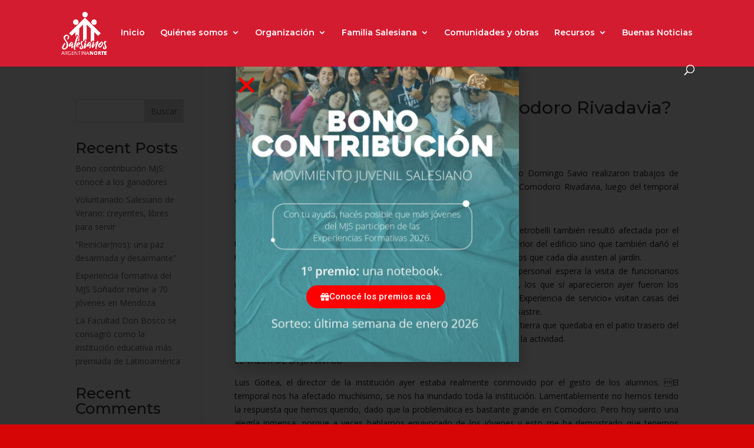

--- FILE ---
content_type: text/css
request_url: https://donbosconorte.org.ar/wp-content/uploads/elementor/css/post-22565.css?ver=1764078796
body_size: 2794
content:
.elementor-22565 .elementor-element.elementor-element-bcc100b{--display:flex;--gap:0px 0px;--row-gap:0px;--column-gap:0px;--margin-top:0px;--margin-bottom:0px;--margin-left:0px;--margin-right:0px;--padding-top:0px;--padding-bottom:0px;--padding-left:0px;--padding-right:0px;}.elementor-widget-image .widget-image-caption{color:var( --e-global-color-text );font-family:var( --e-global-typography-text-font-family ), Sans-serif;font-weight:var( --e-global-typography-text-font-weight );}.elementor-22565 .elementor-element.elementor-element-c84a22a img{width:507px;}.elementor-widget-button .elementor-button{background-color:var( --e-global-color-accent );font-family:var( --e-global-typography-accent-font-family ), Sans-serif;font-weight:var( --e-global-typography-accent-font-weight );}.elementor-22565 .elementor-element.elementor-element-d8c0f8c .elementor-button{background-color:var( --e-global-color-11cae2d );font-family:"Roboto", Sans-serif;font-weight:500;border-radius:50px 50px 50px 50px;}.elementor-22565 .elementor-element.elementor-element-d8c0f8c{width:auto;max-width:auto;margin:0px 0px calc(var(--kit-widget-spacing, 0px) + 0px) 0px;padding:0px 0px 0px 0px;top:378px;}.elementor-22565 .elementor-element.elementor-element-d8c0f8c.elementor-element{--align-self:center;}body:not(.rtl) .elementor-22565 .elementor-element.elementor-element-d8c0f8c{left:25%;}body.rtl .elementor-22565 .elementor-element.elementor-element-d8c0f8c{right:25%;}.elementor-22565 .elementor-element.elementor-element-d8c0f8c .elementor-button-content-wrapper{flex-direction:row;}#elementor-popup-modal-22565 .dialog-widget-content{animation-duration:1.2s;box-shadow:2px 8px 23px 3px rgba(0,0,0,0.2);}#elementor-popup-modal-22565{background-color:rgba(0,0,0,.8);justify-content:center;align-items:center;pointer-events:all;}#elementor-popup-modal-22565 .dialog-message{width:481px;height:auto;}#elementor-popup-modal-22565 .dialog-close-button{display:flex;font-size:37px;}#elementor-popup-modal-22565 .dialog-close-button i{color:var( --e-global-color-11cae2d );}#elementor-popup-modal-22565 .dialog-close-button svg{fill:var( --e-global-color-11cae2d );}@media(max-width:767px){.elementor-22565 .elementor-element.elementor-element-bcc100b{--justify-content:flex-end;--align-items:center;--container-widget-width:calc( ( 1 - var( --container-widget-flex-grow ) ) * 100% );}body:not(.rtl) .elementor-22565 .elementor-element.elementor-element-d8c0f8c{left:24%;}body.rtl .elementor-22565 .elementor-element.elementor-element-d8c0f8c{right:24%;}.elementor-22565 .elementor-element.elementor-element-d8c0f8c{top:75%;}.elementor-22565 .elementor-element.elementor-element-d8c0f8c .elementor-button{font-size:13px;padding:9px 9px 9px 9px;}#elementor-popup-modal-22565 .dialog-close-button{font-size:20px;}}